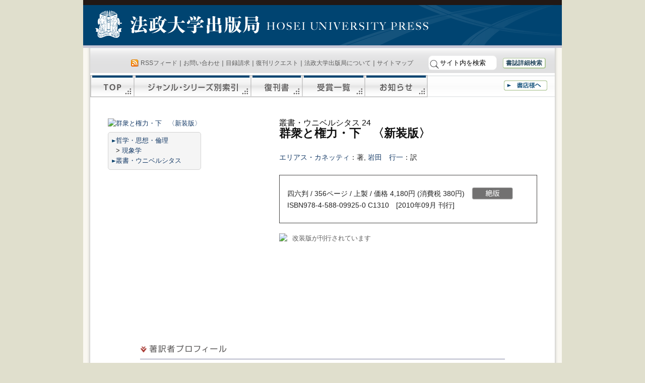

--- FILE ---
content_type: text/html; charset=UTF-8
request_url: https://www.h-up.com/books/isbn978-4-588-09925-0.html
body_size: 19982
content:
<!DOCTYPE html PUBLIC "-//W3C//DTD XHTML 1.0 Transitional//EN" "http://www.w3.org/TR/xhtml1/DTD/xhtml1-transitional.dtd">
<html xmlns="http://www.w3.org/1999/xhtml" lang="ja"
	prefix="og: https://ogp.me/ns#" >
<head profile="http://gmpg.org/xfn/11">
<meta http-equiv="Content-Type" content="text/html; charset=UTF-8" />
<title>群衆と権力・下　〈新装版〉 | 法政大学出版局</title>
<link rel="stylesheet" href="/wp/wp-content/themes/h-up/style.css" type="text/css" media="screen" />
<link rel="stylesheet" href="/wp/wp-content/themes/h-up/print.css" type="text/css" media="print" />
<!-- All In One SEO Pack 3.6.2[321,358] -->
<script type="application/ld+json" class="aioseop-schema">{"@context":"https://schema.org","@graph":[{"@type":"Organization","@id":"https://www.h-up.com/#organization","url":"https://www.h-up.com/","name":"法政大学出版局","sameAs":[]},{"@type":"WebSite","@id":"https://www.h-up.com/#website","url":"https://www.h-up.com/","name":"法政大学出版局","publisher":{"@id":"https://www.h-up.com/#organization"},"potentialAction":{"@type":"SearchAction","target":"https://www.h-up.com/?s={search_term_string}","query-input":"required name=search_term_string"}},{"@type":"WebPage","@id":"https://www.h-up.com/books/isbn978-4-588-09925-0.html#webpage","url":"https://www.h-up.com/books/isbn978-4-588-09925-0.html","inLanguage":"ja","name":"群衆と権力・下　〈新装版〉","isPartOf":{"@id":"https://www.h-up.com/#website"},"breadcrumb":{"@id":"https://www.h-up.com/books/isbn978-4-588-09925-0.html#breadcrumblist"},"datePublished":"2010-09-20T15:00:00+00:00","dateModified":"-0001-11-30T00:00:00+00:00"},{"@type":"Article","@id":"https://www.h-up.com/books/isbn978-4-588-09925-0.html#article","isPartOf":{"@id":"https://www.h-up.com/books/isbn978-4-588-09925-0.html#webpage"},"author":{"@id":"https://www.h-up.com/author#author"},"headline":"群衆と権力・下　〈新装版〉","datePublished":"2010-09-20T15:00:00+00:00","dateModified":"-0001-11-30T00:00:00+00:00","commentCount":0,"mainEntityOfPage":{"@id":"https://www.h-up.com/books/isbn978-4-588-09925-0.html#webpage"},"publisher":{"@id":"https://www.h-up.com/#organization"},"articleSection":"書籍, 絶版"},{"@type":"Person","@id":"#person","name":"admin","sameAs":[],"image":{"@type":"ImageObject","@id":"https://www.h-up.com/#personlogo","url":"https://secure.gravatar.com/avatar/19b937dc532ef6f4597159c6f1221d65?s=96&d=mm&r=g","width":96,"height":96,"caption":"admin"}},{"@type":"BreadcrumbList","@id":"https://www.h-up.com/books/isbn978-4-588-09925-0.html#breadcrumblist","itemListElement":[{"@type":"ListItem","position":1,"item":{"@type":"WebPage","@id":"https://www.h-up.com/","url":"https://www.h-up.com/","name":"法政大学出版局"}},{"@type":"ListItem","position":2,"item":{"@type":"WebPage","@id":"https://www.h-up.com/books/isbn978-4-588-09925-0.html","url":"https://www.h-up.com/books/isbn978-4-588-09925-0.html","name":"群衆と権力・下　〈新装版〉"}}]}]}</script>
<link rel="canonical" href="/books/isbn978-4-588-09925-0.html" />
<meta property="og:type" content="article" />
<meta property="og:title" content="群衆と権力・下　〈新装版〉 | 法政大学出版局" />
<meta property="og:description" content="グンシュウトケンリョク ゲ シンソウバン 978-4-588-09925-0 9784588099250 4-588-09925-6 4588099256 1310 群衆と権力・下　〈新装版〉 叢書・ウニベルシタス ソウショウニベルシタス エリアス・カネッティ 岩田行一 カネッティ，E イワタコウイチ 1905年、ブルガリアのスパニオル（15世紀にスペインを追われたユダヤ人の子孫）の家庭に生まれ、" />
<meta property="og:url" content="https://www.h-up.com/books/isbn978-4-588-09925-0.html" />
<meta property="og:site_name" content="法政大学出版局" />
<meta property="og:image" content="https://www.h-up.com/wp/wp-content/plugins/all-in-one-seo-pack/images/default-user-image.png" />
<meta property="article:published_time" content="2010-09-20T15:00:00Z" />
<meta property="article:modified_time" content="-0001-11-30T00:00:00Z" />
<meta property="og:image:secure_url" content="https://www.h-up.com/wp/wp-content/plugins/all-in-one-seo-pack/images/default-user-image.png" />
<meta name="twitter:card" content="summary_large_image" />
<meta name="twitter:site" content="@hosei_up" />
<meta name="twitter:domain" content="hosei_up" />
<meta name="twitter:title" content="群衆と権力・下　〈新装版〉 | 法政大学出版局" />
<meta name="twitter:description" content="グンシュウトケンリョク ゲ シンソウバン 978-4-588-09925-0 9784588099250 4-588-09925-6 4588099256 1310 群衆と権力・下　〈新装版〉 叢書・ウニベルシタス ソウショウニベルシタス エリアス・カネッティ 岩田行一 カネッティ，E イワタコウイチ 1905年、ブルガリアのスパニオル（15世紀にスペインを追われたユダヤ人の子孫）の家庭に生まれ、" />
<meta name="twitter:image" content="https://www.h-up.com/wp/wp-content/plugins/all-in-one-seo-pack/images/default-user-image.png" />
<!-- All In One SEO Pack -->
<link rel='dns-prefetch' href='//s.w.org' />
<link rel="alternate" type="application/rss+xml" title="法政大学出版局 &raquo; フィード" href="/feed" />
<link rel="alternate" type="application/rss+xml" title="法政大学出版局 &raquo; コメントフィード" href="/comments/feed" />
<link rel="alternate" type="application/rss+xml" title="法政大学出版局 &raquo; 群衆と権力・下　〈新装版〉 のコメントのフィード" href="/books/isbn978-4-588-09925-0.html/feed" />
 <script type="text/javascript">
 window._wpemojiSettings = {"baseUrl":"https:\/\/s.w.org\/images\/core\/emoji\/11.2.0\/72x72\/","ext":".png","svgUrl":"https:\/\/s.w.org\/images\/core\/emoji\/11.2.0\/svg\/","svgExt":".svg","source":{"concatemoji":"https:\/\/www.h-up.com\/wp\/wp-includes\/js\/wp-emoji-release.min.js?ver=5.1.16"}};
 !function(e,a,t){var n,r,o,i=a.createElement("canvas"),p=i.getContext&&i.getContext("2d");function s(e,t){var a=String.fromCharCode;p.clearRect(0,0,i.width,i.height),p.fillText(a.apply(this,e),0,0);e=i.toDataURL();return p.clearRect(0,0,i.width,i.height),p.fillText(a.apply(this,t),0,0),e===i.toDataURL()}function c(e){var t=a.createElement("script");t.src=e,t.defer=t.type="text/javascript",a.getElementsByTagName("head")[0].appendChild(t)}for(o=Array("flag","emoji"),t.supports={everything:!0,everythingExceptFlag:!0},r=0;r<o.length;r++)t.supports[o[r]]=function(e){if(!p||!p.fillText)return!1;switch(p.textBaseline="top",p.font="600 32px Arial",e){case"flag":return s([55356,56826,55356,56819],[55356,56826,8203,55356,56819])?!1:!s([55356,57332,56128,56423,56128,56418,56128,56421,56128,56430,56128,56423,56128,56447],[55356,57332,8203,56128,56423,8203,56128,56418,8203,56128,56421,8203,56128,56430,8203,56128,56423,8203,56128,56447]);case"emoji":return!s([55358,56760,9792,65039],[55358,56760,8203,9792,65039])}return!1}(o[r]),t.supports.everything=t.supports.everything&&t.supports[o[r]],"flag"!==o[r]&&(t.supports.everythingExceptFlag=t.supports.everythingExceptFlag&&t.supports[o[r]]);t.supports.everythingExceptFlag=t.supports.everythingExceptFlag&&!t.supports.flag,t.DOMReady=!1,t.readyCallback=function(){t.DOMReady=!0},t.supports.everything||(n=function(){t.readyCallback()},a.addEventListener?(a.addEventListener("DOMContentLoaded",n,!1),e.addEventListener("load",n,!1)):(e.attachEvent("onload",n),a.attachEvent("onreadystatechange",function(){"complete"===a.readyState&&t.readyCallback()})),(n=t.source||{}).concatemoji?c(n.concatemoji):n.wpemoji&&n.twemoji&&(c(n.twemoji),c(n.wpemoji)))}(window,document,window._wpemojiSettings);
 </script>
 <style type="text/css">
img.wp-smiley,
img.emoji {
	display: inline !important;
	border: none !important;
	box-shadow: none !important;
	height: 1em !important;
	width: 1em !important;
	margin: 0 .07em !important;
	vertical-align: -0.1em !important;
	background: none !important;
	padding: 0 !important;
}
</style>
	<link rel='stylesheet' id='asi-css-css' href='/wp/wp-content/plugins/audio-story-images/css/asi.css?ver=5.1.16' type='text/css' media='all' />
<link rel='stylesheet' id='asi-icons-css' href='/wp/wp-content/plugins/audio-story-images/css/icons.css?ver=5.1.16' type='text/css' media='all' />
<link rel='stylesheet' id='wp-block-library-css' href='/wp/wp-includes/css/dist/block-library/style.min.css?ver=5.1.16' type='text/css' media='all' />
<link rel='stylesheet' id='wp-pagenavi-css' href='/wp/wp-content/plugins/wp-pagenavi/pagenavi-css.css?ver=2.70' type='text/css' media='all' />
<link rel='stylesheet' id='tablepress-default-css' href='/wp/wp-content/tablepress-combined.min.css?ver=6' type='text/css' media='all' />
<script type='text/javascript' src='/wp/wp-includes/js/jquery/jquery.js?ver=1.12.4'></script>
<script type='text/javascript' src='/wp/wp-includes/js/jquery/jquery-migrate.min.js?ver=1.4.1'></script>
<script type='text/javascript' src='/wp/wp-content/plugins/audio-story-images/js/imagesLoaded.js?ver=0.0.1'></script>
<script type='text/javascript' src='/wp/wp-content/plugins/audio-story-images/js/asi-core.js?ver=0.0.1'></script>
<script type='text/javascript' src='/wp/wp-content/plugins/audio-story-images/js/asi-run.js?ver=0.0.1'></script>
<link rel="EditURI" type="application/rsd+xml" title="RSD" href="/wp/xmlrpc.php?rsd" />
<link rel="wlwmanifest" type="application/wlwmanifest+xml" href="/wp/wp-includes/wlwmanifest.xml" /> 
<link rel='prev' title='自動車と移動の社会学' href='/books/isbn978-4-588-00942-6.html' />
<link rel='next' title='《ものと人間の文化史》150点刊行記念！　図書館展示＆書店フェア＆関連イベントのご案内　（千代田図書館×三省堂書店神保町本店×法政大学出版局）' href='/news/events/%e3%80%8a%e3%82%82%e3%81%ae%e3%81%a8%e4%ba%ba%e9%96%93%e3%81%ae%e6%96%87%e5%8c%96%e5%8f%b2%e3%80%8b150%e7%82%b9%e5%88%8a%e8%a1%8c%e8%a8%98%e5%bf%b5%ef%bc%81%e3%80%80%e5%9b%b3%e6%9b%b8%e9%a4%a8.html' />
<meta name="generator" content="WordPress 5.1.16" />
<link rel='shortlink' href='/?p=458809925' />
<link rel="alternate" type="application/json+oembed" href="/wp-json/oembed/1.0/embed?url=https%3A%2F%2Fwww.h-up.com%2Fbooks%2Fisbn978-4-588-09925-0.html" />
<link rel="alternate" type="text/xml+oembed" href="/wp-json/oembed/1.0/embed?url=https%3A%2F%2Fwww.h-up.com%2Fbooks%2Fisbn978-4-588-09925-0.html&#038;format=xml" />
</head>
<body class="post-template-default single single-post postid-458809925 single-format-standard" id='book'>
	<div id="container">
	<div id="header">
	<a href="/">法政大学出版局</a>
	</div><!-- /header -->
	<div id="content-box">
 <div id="content">
 <div id="menu" class="clearfix">
 <div id="utility">
 <div><span class="feed"><a href="/feed" rel="nofollow">RSSフィード</a></span>｜<a href="/e/index.php?action_otoiawase=true" rel="nofollow">お問い合わせ</a>｜<a href="/e/index.php?action_mokuroku=true" rel="nofollow">目録請求</a>｜<a href="/e/index.php?action_fukkan=true" rel="nofollow">復刊リクエスト</a>｜<a href="/about">法政大学出版局について</a>｜<a href="/sitemap">サイトマップ</a>
 <form method="get" action="/">
<input type="image" src="/wp/img/seach_button.png" class="submit" id="submit" value="検索">
	<input type="text" class="inputField" id="searchKeyword" name="s" size="10" onfocus="if (this.value == 'サイト内を検索') this.value = '';" onblur="if (this.value == '') this.value = 'サイト内を検索';" value="サイト内を検索" />
<!--<input type="checkbox" value="1" name="cat" id="check" />:書籍検索-->&#160;&#160;&#160;<a href="/syuppanbutsu/shousaikensaku" rel="nofollow" id="header_shousaikensaku">書誌詳細検索</a>	</form></div>
 </div><!-- /utility -->
 <div id="main-menu">
 <a id="sitetop" href="/">TOP</a><a id="series" href="/syuppanbutsu/series">ジャンル・シリーズ別索引</a><a id="fukkan" href="/syuppanbutsu/fukkan">復刊書</a><a id="jyusyou" href="/syuppanbutsu/jyusyou">受賞一覧</a><a id="news" href="/news">お知らせ</a><a id="syoten" href="/syoten">書店様へ</a>
 </div><!-- /main-manu -->
 </div><!-- /menu -->
<!-- header.php の終わり -->
	<div id="content-inner">
 <div id="book-box">
 <div id="book-info1" class="clearfix">
 <div id="book-info1-body">
 <div id="shoei">
 <a href="https://img.hanmoto.com/bd/img/978-4-588-09925-0_0.jpg?lastupdated=2022-10-07+12%3A40%3A20" target="_blank" title="群衆と権力・下　〈新装版〉"><img src="https://img.hanmoto.com/bd/img/978-4-588-09925-0_300.jpg?lastupdated=2022-10-07+12%3A40%3A20" width="300" alt="群衆と権力・下　〈新装版〉" border="0" crossOrigin="anonymous" onload="(function(img){if (img.naturalWidth!==50||img.naturalHeight!==71){return;} img.src=img.getAttribute('data-error-src'); img.parentNode.removeAttribute('href'); img.parentNode.removeAttribute('target'); })(this);" data-error-src="/wp/img/noimage.jpg" />
</a>
 <div id="display_category">
 <div id=''><img src="/wp/img/arrow_1.png" /><a href="/e/index.php?Genre=3100&flg_searchmode=shousai&ORDERBY=DateShuppan&ORDERBY2=DateShotenhatsubai&SORTORDER=DESC&action_search_do=true">哲学・思想・倫理</a><br />&nbsp; > <a href="/e/index.php?Genre2=3134&Series=&flg_searchmode=shousai&ORDERBY=DateShuppan&ORDERBY2=DateShotenhatsubai&SORTORDER=DESC&action_search_do=true">現象学</a><br /><img src="/wp/img/arrow_1.png" /><a href="/e/index.php?Series=S01&flg_searchmode=shousai&ORDERBY=DateShuppan&ORDERBY2=DateShotenhatsubai&SORTORDER=DESC&action_search_do=true">叢書・ウニベルシタス</a><br /></div>
 </div>
 </div><!-- /shoei -->
 <h2 id="book-title"><span class="maesubtitle">叢書・ウニベルシタス 24</span><br />群衆と権力・下　〈新装版〉</h2>
 <div id="chosha"><a href="/e/index.php?SearchHenchoshamei=%E3%82%A8%E3%83%AA%E3%82%A2%E3%82%B9%E3%83%BB%E3%82%AB%E3%83%8D%E3%83%83%E3%83%86%E3%82%A3&flg_searchmode=shousai&ORDERBY=DateShuppan&ORDERBY2=DateShotenhatsubai&SORTORDER=DESC&enc=UTF-8&action_search_do=true" title="「エリアス・カネッティ」を編著者(等)>に含む本を検索" >エリアス・カネッティ</a>：著, <a href="/e/index.php?SearchHenchoshamei=%E5%B2%A9%E7%94%B0%E3%80%80%E8%A1%8C%E4%B8%80&flg_searchmode=shousai&ORDERBY=DateShuppan&ORDERBY2=DateShotenhatsubai&SORTORDER=DESC&enc=UTF-8&action_search_do=true" title="「岩田　行一」を編著者(等)>に含む本を検索" >岩田　行一</a>：訳</div>
 <div id="jushou"></div>
 <div id="book-info1-inner">
 四六判 / 356ページ / 上製 / 価格 4,180円 (消費税 380円)　<img src="/wp/img/zaiko_zeppan.png" /> <br />
 <!--定価: --><!-- 価格 4,180円 (消費税 380円)<br /> -->
 ISBN978-4-588-09925-0 C1310　[2010年09月 刊行]
 </div><!-- /book-info1-inner -->
 <div id="stores">
 <a href="/books/isbn978-4-588-14071-6.html"><img style="float:left;margin:0 10px 10px 0;" src="//www.hanmoto.com/bd/img/image.php/978-4-588-14071-6.jpg?width=120&image=/bd/img/588/978-4-588-14071-6.jpg" /></a><a href="/books/isbn978-4-588-14071-6.html">改装版が刊行されています</a>
 </div><!-- /stores -->
 </div><!-- /book-info1-body -->
 <!--	<div id="stores">
 </div>
 -->
 <!-- /stores -->
 </div><!-- /book-info1 -->
 <div id="book-info2">
 <div id="book-info2-firstnone">
 <!--
 <h3><img src="/wp/img/h_shuppankyokukarahitokoto.png" alt="出版局から一言" /></h3>
 <div></div>
-->
 <h3><img src='/wp/img/bt_more.png' class='rotate'/> <img src="/wp/img/h_choyakushaprofile.png" alt="著訳者プロフィール" /></h3>
 <div id="profilebox">
 <h4><strong>エリアス・カネッティ</strong><small>（カネッティ，E）</small></h4><p>1905年、ブルガリアのスパニオル（15世紀にスペインを追われたユダヤ人の子孫）の家庭に生まれ、少年時代をヨーロッパ各地で過ごし、ヴィーン大学で化学を専攻、のちイギリスに亡命し、群衆・権力・死・変身をテーマにした著作をドイツ語で発表。代表作に、ライフワークであり、著者自ら「物語る哲学」と呼ぶ、哲学と文学の境界を取り払った独創的な研究『群衆と権力』（1960）、カフカ、H.ブロッホ、ムージルと並んで今世紀ドイツ語文学を代表する長篇小説『眩暈』（35、63）がある。また、30年代に書かれ不条理演劇の先駆をなす2篇と戦後の逆ユートピア劇1篇を収めた『戯曲集』（64）、モロッコ旅行記『マラケシュの声』（68）、ドイツ散文の珠玉と評されるアフォリスム集『人間の地方』（73）・『時計の秘心』（87）、戦後の文学的代表作となった自伝三部作『救われた舌』（77）・『耳の中の炬火』（80）・『眼の戯れ』（85）等がある。1994年8月14日チューリッヒで死去、89歳。1981年度ノーベル文学賞受賞。</p><h4><strong>岩田　行一</strong><small>（ イワタ　コウイチ）</small></h4><p>1930年生まれ。東京大学文学部ドイツ文学科卒業。東京都立大学名誉教授。2004年9月死去。主な訳書：カネッティ『群衆と権力』（上・下）、『断ち切られた未来』、『断想　1942-1948』、『救われた舌』、『耳の中の炬火』、『眼の戯れ』、『耳証人』、『マラケシュの声』、ドゥルーズ／ガタリ『カフカ』（共訳）〔以上、法政大学出版局刊〕、ほか。</p><small>※上記内容は本書刊行時のものです。</small> </div>
 </div><!-- /book-info2-first -->
 <div id="book-info2-second">
 <!-- <h3>目次</h3> -->
 </div><!-- /book-info2-second -->
 <br style="clear:both;" />
 
 <!-- 書評掲載情報をカスタムフィールドから複数取り出す -->
 <div class="shohyou">
 </div><!-- /shohyou -->
 </div><!-- /book-info2 -->
 </div><!-- /book-box -->
 <!--
 <div id="post-">
 <h2></h2>
 <div class="entry">
 
 
-->
 </div><!-- content-inner -->
 <div id="book-info3">
 
 <div class="kanrensho">
 </div>
 </div>
 <br style="clear:both;" />
	
	
 <div class="gotop"><a href="#header">ページTOPへ</a></div>
 </div><!-- /content -->
	</div><!-- /content-box -->
<!-- 以降 footer.php -->
<div id="footer">
	<div id="footer">
 <div id="footer-menu">
｜<a href="/syuppanbutsu/order">本の購入について</a>｜<a href="/privacypolicy">プライバシーポリシー（個人情報保護方針）</a>｜<a href="/tokushouhou">特定商取引法に基づく表示</a>｜<a href="/tensaikyoka">転載許可申請について</a>
 </div><!-- /footer-menu -->
 <div id="footer-content">
<address>
〒102-0073　東京都千代田区九段北3-2-3　法政大学九段校舎内<br />
TEL 03-5214-5540　FAX 03-5214-5542</address>
このサイトへはどなたでも自由にリンクできます。<br />
掲載されている文章・写真・イラスト等の著作権は、それぞれの著作者にあります。<br />
小局スタッフによるものの著作権は法政大学出版局にあります。
 </div><!-- /footer-content -->
 <div id="footerlogo">
 <a href="/"><img src="/wp/img/fotter_logo2.png" /></a>
 </div><!-- /footerlogo -->
	</div><!-- /footer -->
	</div><!-- /container -->
 <script type='text/javascript' src='/wp/wp-includes/js/comment-reply.min.js?ver=5.1.16'></script>
<script type='text/javascript' src='/wp/wp-includes/js/wp-embed.min.js?ver=5.1.16'></script>
<script>
 (function(i,s,o,g,r,a,m){i['GoogleAnalyticsObject']=r;i[r]=i[r]||function(){
 (i[r].q=i[r].q||[]).push(arguments)},i[r].l=1*new Date();a=s.createElement(o),
 m=s.getElementsByTagName(o)[0];a.async=1;a.src=g;m.parentNode.insertBefore(a,m)
 })(window,document,'script','//www.google-analytics.com/analytics.js','ga');
 ga('create', 'UA-65361939-1', 'auto');
 ga('send', 'pageview');
</script>
</body>
</html>

--- FILE ---
content_type: text/plain
request_url: https://www.google-analytics.com/j/collect?v=1&_v=j102&a=197810322&t=pageview&_s=1&dl=https%3A%2F%2Fwww.h-up.com%2Fbooks%2Fisbn978-4-588-09925-0.html&ul=en-us%40posix&dt=%E7%BE%A4%E8%A1%86%E3%81%A8%E6%A8%A9%E5%8A%9B%E3%83%BB%E4%B8%8B%E3%80%80%E3%80%88%E6%96%B0%E8%A3%85%E7%89%88%E3%80%89%20%7C%20%E6%B3%95%E6%94%BF%E5%A4%A7%E5%AD%A6%E5%87%BA%E7%89%88%E5%B1%80&sr=1280x720&vp=1280x720&_u=IEBAAEABAAAAACAAI~&jid=1292201986&gjid=915257056&cid=213151629.1769591778&tid=UA-65361939-1&_gid=1336567116.1769591778&_r=1&_slc=1&z=53056169
body_size: -449
content:
2,cG-XL4ZEGRH5Z